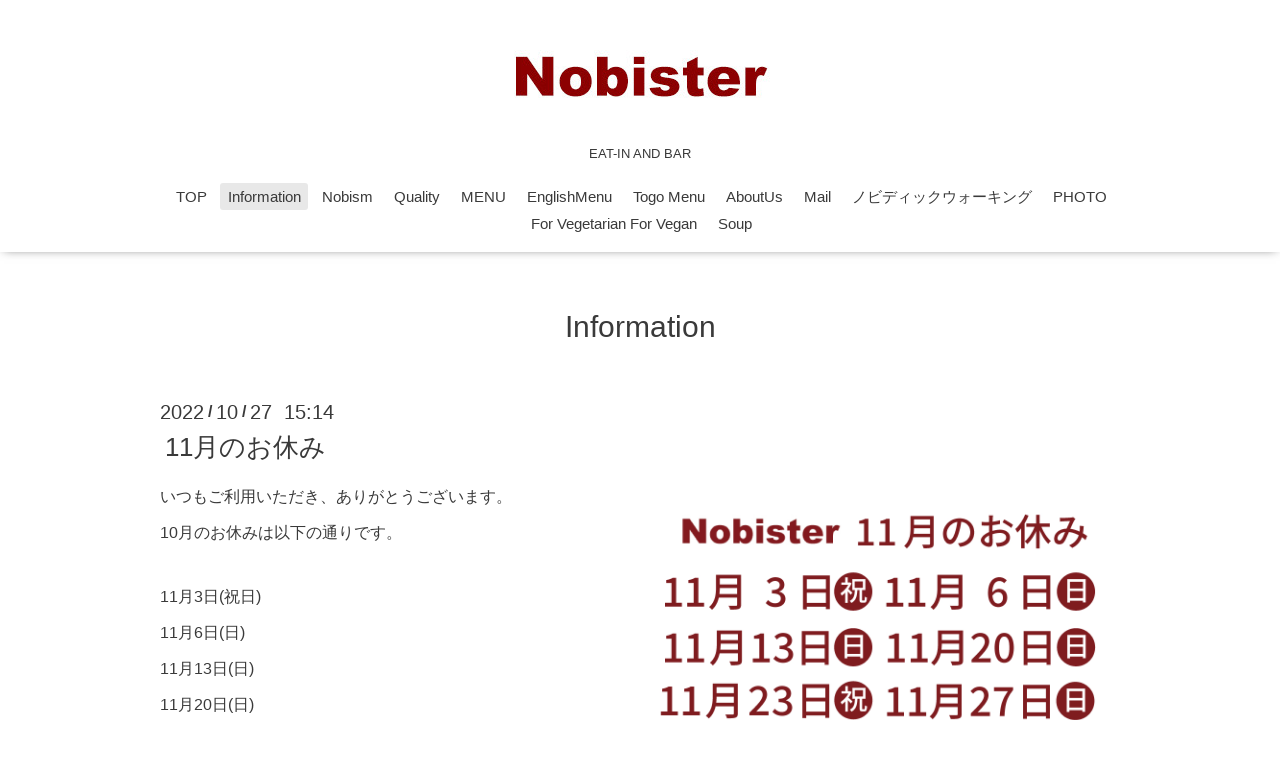

--- FILE ---
content_type: text/html; charset=utf-8
request_url: https://nobister.com/info/4824775
body_size: 2494
content:
<!DOCTYPE html>

<!--[if IE 9 ]><html lang="ja" class="ie9"><![endif]-->
<!--[if (gt IE 9)|!(IE)]><!--><html lang="ja"><!--<![endif]-->
<head>
  <!-- Oneplate: ver.202007200000 -->
  <meta charset="utf-8" />
  <title>11月のお休み - Nobister｜ヴィガン料理も楽しめるカフェバー</title>
  <meta name="viewport" content="width=device-width,initial-scale=1.0,minimum-scale=1.0">

  <meta name="description" content="いつもご利用いただき、ありがとうございます。10月のお休みは以下の通りです。11月3日(祝日)11月6日(日)11月13日(日)11月20日(日)11月23日(祝日)11月27日(日)">
  <meta name="keywords" content="">

  <meta property="og:title" content="11月のお休み">
  <meta property="og:image" content="https://cdn.goope.jp/189514/221027151445-635a21d543235.jpg">
  <meta property="og:site_name" content="Nobister｜ヴィガン料理も楽しめるカフェバー">
  <link rel="shortcut icon" href="//cdn.goope.jp/189514/220520081415-6286cf47bcb70.ico" />
  <link rel="alternate" type="application/rss+xml" title="Nobister｜ヴィガン料理も楽しめるカフェバー / RSS" href="/feed.rss">
  <link rel="stylesheet" href="//fonts.googleapis.com/css?family=Questrial">
  <link rel="stylesheet" href="/style.css?786571-1653009097?20200710">
  <link rel="stylesheet" href="/css/font-awesome/css/font-awesome.min.css">
  <link rel="stylesheet" href="/assets/slick/slick.css">

  <script src="/assets/jquery/jquery-3.5.1.min.js"></script>
  <script src="/js/tooltip.js"></script>
  <script src="/assets/clipsquareimage/jquery.clipsquareimage.js"></script>
</head>
<body id="info">

  <div class="totop">
    <i class="button fa fa-angle-up"></i>
  </div>

  <div id="container">

    <!-- #header -->
    <div id="header" class="cd-header">
      <div class="inner">

      <div class="element shop_tel" data-shoptel="095-829-0831">
        <div>
          <i class="fa fa-phone-square"></i>&nbsp;095-829-0831
        </div>
      </div>

      <h1 class="element logo">
        <a class="shop_sitename" href="https://nobister.com"><img src='//cdn.goope.jp/189514/220520081112226c.jpg' alt='Nobister｜ヴィガン料理も楽しめるカフェバー' /></a>
      </h1>

      <div class="element site_description">
        <span>EAT-IN AND BAR</span>
      </div>

      <div class="element navi pc">
        <ul class="navi_list">
          
          <li class="navi_top">
            <a href="/" >TOP</a>
          </li>
          
          <li class="navi_info active">
            <a href="/info" >Information</a><ul class="sub_navi">
<li><a href='/info/2026-01'>2026-01（2）</a></li>
<li><a href='/info/2025-12'>2025-12（3）</a></li>
<li><a href='/info/2025-10'>2025-10（1）</a></li>
<li><a href='/info/2025-09'>2025-09（3）</a></li>
<li><a href='/info/2025-08'>2025-08（1）</a></li>
<li><a href='/info/2025-07'>2025-07（2）</a></li>
<li><a href='/info/2025-06'>2025-06（1）</a></li>
<li><a href='/info/2025-05'>2025-05（3）</a></li>
<li><a href='/info/2025-04'>2025-04（5）</a></li>
<li><a href='/info/2025-03'>2025-03（1）</a></li>
<li><a href='/info/2025-02'>2025-02（5）</a></li>
<li><a href='/info/2025-01'>2025-01（5）</a></li>
<li><a href='/info/2024-12'>2024-12（3）</a></li>
<li><a href='/info/2024-11'>2024-11（3）</a></li>
<li><a href='/info/2024-10'>2024-10（1）</a></li>
<li><a href='/info/2024-09'>2024-09（4）</a></li>
<li><a href='/info/2024-08'>2024-08（5）</a></li>
<li><a href='/info/2024-07'>2024-07（2）</a></li>
<li><a href='/info/2024-06'>2024-06（1）</a></li>
<li><a href='/info/2024-05'>2024-05（4）</a></li>
<li><a href='/info/2024-04'>2024-04（5）</a></li>
<li><a href='/info/2024-03'>2024-03（2）</a></li>
<li><a href='/info/2024-02'>2024-02（3）</a></li>
<li><a href='/info/2024-01'>2024-01（4）</a></li>
<li><a href='/info/2023-12'>2023-12（4）</a></li>
<li><a href='/info/2023-11'>2023-11（5）</a></li>
<li><a href='/info/2023-10'>2023-10（5）</a></li>
<li><a href='/info/2023-09'>2023-09（3）</a></li>
<li><a href='/info/2023-08'>2023-08（4）</a></li>
<li><a href='/info/2023-07'>2023-07（5）</a></li>
<li><a href='/info/2023-06'>2023-06（1）</a></li>
<li><a href='/info/2023-05'>2023-05（5）</a></li>
<li><a href='/info/2023-04'>2023-04（5）</a></li>
<li><a href='/info/2023-02'>2023-02（4）</a></li>
<li><a href='/info/2023-01'>2023-01（3）</a></li>
<li><a href='/info/2022-12'>2022-12（3）</a></li>
<li><a href='/info/2022-11'>2022-11（2）</a></li>
<li><a href='/info/2022-10'>2022-10（3）</a></li>
<li><a href='/info/2022-09'>2022-09（9）</a></li>
<li><a href='/info/2022-08'>2022-08（6）</a></li>
<li><a href='/info/2022-07'>2022-07（3）</a></li>
<li><a href='/info/2022-06'>2022-06（2）</a></li>
<li><a href='/info/2022-05'>2022-05（4）</a></li>
</ul>

          </li>
          
          <li class="navi_free free_422349">
            <a href="/free/nobism" >Nobism</a>
          </li>
          
          <li class="navi_free free_422350">
            <a href="/free/quality" >Quality</a>
          </li>
          
          <li class="navi_free free_422375">
            <a href="/free/menu" >MENU</a>
          </li>
          
          <li class="navi_free free_422352">
            <a href="/free/englishmenu" >EnglishMenu</a>
          </li>
          
          <li class="navi_free free_422351">
            <a href="/free/togomenu" >Togo Menu</a>
          </li>
          
          <li class="navi_about">
            <a href="/about" >AboutUs</a>
          </li>
          
          <li class="navi_contact">
            <a href="/contact" >Mail</a>
          </li>
          
          <li class="navi_free free_422368">
            <a href="/free/nordic" >ノビディックウォーキング</a>
          </li>
          
          <li class="navi_photo">
            <a href="/photo" >PHOTO</a>
          </li>
          
          <li class="navi_free free_422376">
            <a href="/free/vegan" >For Vegetarian For Vegan</a>
          </li>
          
          <li class="navi_free free_422633">
            <a href="/free/soup" >Soup</a>
          </li>
          
        </ul>
      </div>
      <!-- /#navi -->

      </div>
      <!-- /.inner -->

      <div class="navi mobile"></div>

      <div id="button_navi">
        <div class="navi_trigger cd-primary-nav-trigger">
          <i class="fa fa-navicon"></i>
        </div>
      </div>

    </div>
    <!-- /#header -->

    <div id="content">

<!-- CONTENT ----------------------------------------------------------------------- -->






<!----------------------------------------------
ページ：インフォメーション
---------------------------------------------->
<div class="inner">

  <h2 class="page_title">
    <span>Information</span>
  </h2>

  <!-- .autopagerize_page_element -->
  <div class="autopagerize_page_element">

    
    <!-- .article -->
    <div class="article">

      <div class="date">
        2022<span> / </span>10<span> / </span>27&nbsp;&nbsp;15:14
      </div>

      <div class="body">
        <h3 class="article_title">
          <a href="/info/4824775">11月のお休み</a>
        </h3>

        <div class="photo">
          <img src='//cdn.goope.jp/189514/221027151445-635a21d543235.jpg' alt='11月のお休み'/>
        </div>

        <div class="textfield">
          <p>いつもご利用いただき、ありがとうございます。</p>
<p>10月のお休みは以下の通りです。</p></br>

<p>11月3日(祝日)</p>
<p>11月6日(日)</p>
<p>11月13日(日)</p>
<p>11月20日(日)</p>
<p>11月23日(祝日)</p>
<p>11月27日(日)</p>
        </div>
      </div>

    </div>
    <!-- /.article -->
    

  </div>
  <!-- /.autopagerize_page_element -->

</div>
<!-- /.inner -->




























<!-- CONTENT ----------------------------------------------------------------------- -->

    </div>
    <!-- /#content -->


    


    <div class="gadgets">
      <div class="inner">
      </div>
    </div>

    <div class="sidebar">
      <div class="inner">

        <div class="block today_area">
          <h3>Schedule</h3>
          <dl>
            <dt class="today_title">
              2026.01.22 Thursday
            </dt>
            
          </dl>
        </div>

        <div class="block counter_area">
          <h3>Counter</h3>
          <div>Today: <span class="num">168</span></div>
          <div>Yesterday: <span class="num">222</span></div>
          <div>Total: <span class="num">285618</span></div>
        </div>

        <div class="block qr_area">
          <h3>Mobile</h3>
          <img src="//r.goope.jp/qr/nobister"width="100" height="100" />
        </div>

      </div>
    </div>

    <div class="social">
      <div class="inner"></div>
    </div>

    <div id="footer">
        <div class="inner">

          <div class="social_icons">
            

            

            
          </div>

          <div class="shop_name">
            <a href="https://nobister.com">Nobister</a>
          </div>

          

          <div class="copyright">
            &copy;2026 <a href="https://nobister.com">Nobister</a>. All Rights Reserved.
          </div>

          <div>
            <div class="powered">
              Powered by <a class="link_color_02" href="https://goope.jp/">グーペ</a> /
              <a class="link_color_02" href="https://admin.goope.jp/">Admin</a>
            </div>

            <div class="shop_rss">
              <span>/ </span><a href="/feed.rss">RSS</a>
            </div>
          </div>

        </div>
    </div>

  </div>
  <!-- /#container -->

  <script src="/assets/colorbox/jquery.colorbox-1.6.4.min.js"></script>
  <script src="/assets/slick/slick.js"></script>
  <script src="/assets/lineup/jquery-lineup.min.js"></script>
  <script src="/assets/tile/tile.js"></script>
  <script src="/js/theme_oneplate/init.js?20200710"></script>

</body>
</html>
